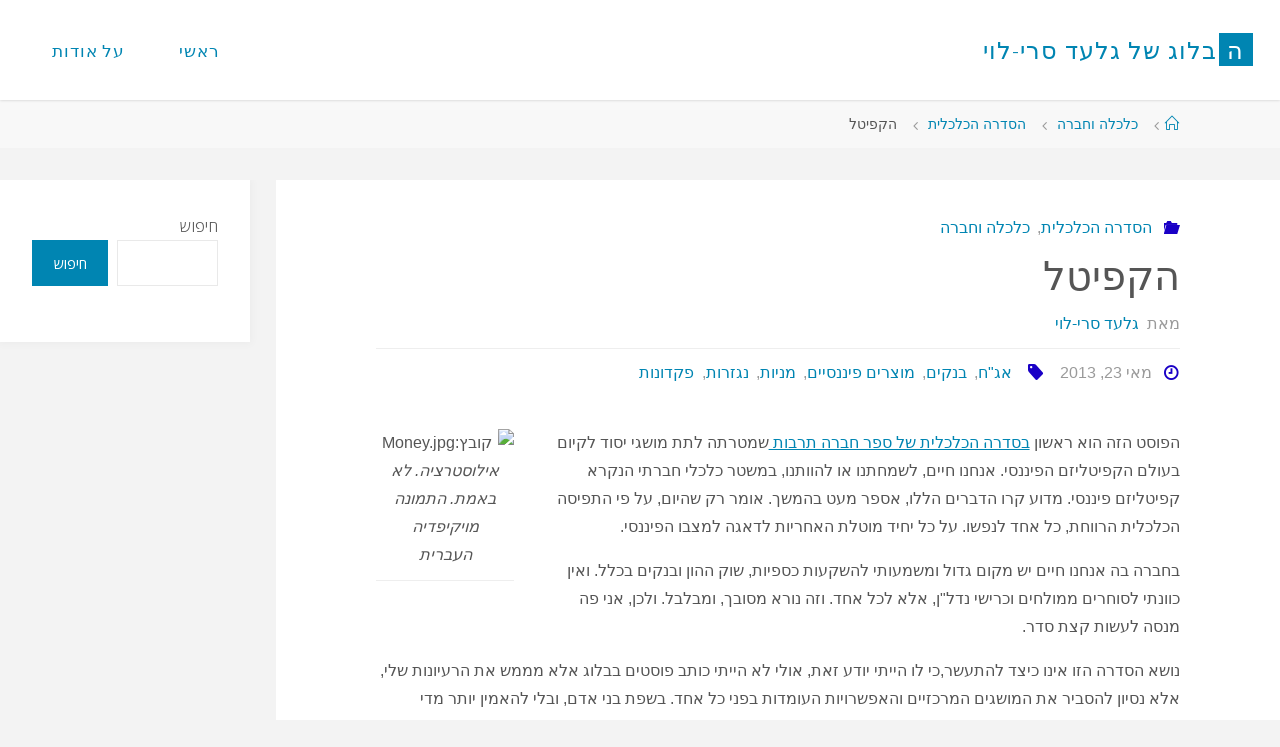

--- FILE ---
content_type: text/html; charset=UTF-8
request_url: https://www.seri-levi.com/2013/05/23/marpop/
body_size: 16152
content:
<!DOCTYPE html>
<html dir="rtl" lang="he-IL">
<head>
<meta name="viewport" content="width=device-width, user-scalable=yes, initial-scale=1.0">
<meta http-equiv="X-UA-Compatible" content="IE=edge" /><meta charset="UTF-8">
<link rel="profile" href="https://gmpg.org/xfn/11">
<title>הקפיטל &#8211; הבלוג של גלעד סרי-לוי </title>
<meta name='robots' content='max-image-preview:large' />
<link rel='dns-prefetch' href='//fonts.googleapis.com' />
<link rel="alternate" type="application/rss+xml" title="הבלוג של גלעד סרי-לוי  &laquo; פיד‏" href="https://www.seri-levi.com/feed/" />
<link rel="alternate" type="application/rss+xml" title="הבלוג של גלעד סרי-לוי  &laquo; פיד תגובות‏" href="https://www.seri-levi.com/comments/feed/" />
<link rel="alternate" type="application/rss+xml" title="הבלוג של גלעד סרי-לוי  &laquo; פיד תגובות של הקפיטל" href="https://www.seri-levi.com/2013/05/23/marpop/feed/" />
<script>
window._wpemojiSettings = {"baseUrl":"https:\/\/s.w.org\/images\/core\/emoji\/14.0.0\/72x72\/","ext":".png","svgUrl":"https:\/\/s.w.org\/images\/core\/emoji\/14.0.0\/svg\/","svgExt":".svg","source":{"concatemoji":"http:\/\/www.seri-levi.com\/wp-includes\/js\/wp-emoji-release.min.js?ver=6.2.6"}};
/*! This file is auto-generated */
!function(e,a,t){var n,r,o,i=a.createElement("canvas"),p=i.getContext&&i.getContext("2d");function s(e,t){p.clearRect(0,0,i.width,i.height),p.fillText(e,0,0);e=i.toDataURL();return p.clearRect(0,0,i.width,i.height),p.fillText(t,0,0),e===i.toDataURL()}function c(e){var t=a.createElement("script");t.src=e,t.defer=t.type="text/javascript",a.getElementsByTagName("head")[0].appendChild(t)}for(o=Array("flag","emoji"),t.supports={everything:!0,everythingExceptFlag:!0},r=0;r<o.length;r++)t.supports[o[r]]=function(e){if(p&&p.fillText)switch(p.textBaseline="top",p.font="600 32px Arial",e){case"flag":return s("\ud83c\udff3\ufe0f\u200d\u26a7\ufe0f","\ud83c\udff3\ufe0f\u200b\u26a7\ufe0f")?!1:!s("\ud83c\uddfa\ud83c\uddf3","\ud83c\uddfa\u200b\ud83c\uddf3")&&!s("\ud83c\udff4\udb40\udc67\udb40\udc62\udb40\udc65\udb40\udc6e\udb40\udc67\udb40\udc7f","\ud83c\udff4\u200b\udb40\udc67\u200b\udb40\udc62\u200b\udb40\udc65\u200b\udb40\udc6e\u200b\udb40\udc67\u200b\udb40\udc7f");case"emoji":return!s("\ud83e\udef1\ud83c\udffb\u200d\ud83e\udef2\ud83c\udfff","\ud83e\udef1\ud83c\udffb\u200b\ud83e\udef2\ud83c\udfff")}return!1}(o[r]),t.supports.everything=t.supports.everything&&t.supports[o[r]],"flag"!==o[r]&&(t.supports.everythingExceptFlag=t.supports.everythingExceptFlag&&t.supports[o[r]]);t.supports.everythingExceptFlag=t.supports.everythingExceptFlag&&!t.supports.flag,t.DOMReady=!1,t.readyCallback=function(){t.DOMReady=!0},t.supports.everything||(n=function(){t.readyCallback()},a.addEventListener?(a.addEventListener("DOMContentLoaded",n,!1),e.addEventListener("load",n,!1)):(e.attachEvent("onload",n),a.attachEvent("onreadystatechange",function(){"complete"===a.readyState&&t.readyCallback()})),(e=t.source||{}).concatemoji?c(e.concatemoji):e.wpemoji&&e.twemoji&&(c(e.twemoji),c(e.wpemoji)))}(window,document,window._wpemojiSettings);
</script>
<style>
img.wp-smiley,
img.emoji {
	display: inline !important;
	border: none !important;
	box-shadow: none !important;
	height: 1em !important;
	width: 1em !important;
	margin: 0 0.07em !important;
	vertical-align: -0.1em !important;
	background: none !important;
	padding: 0 !important;
}
</style>
	<link rel='stylesheet' id='mailchimpSF_main_css-css' href="https://www.seri-levi.com/?mcsf_action=main_css&#038;ver=6.2.6" media='all' />
<!--[if IE]>
<link rel='stylesheet' id='mailchimpSF_ie_css-css' href='http://www.seri-levi.com/wp-content/plugins/mailchimp/css/ie.css?ver=6.2.6' media='all' />
<![endif]-->
<link rel='stylesheet' id='wp-block-library-rtl-css' href="https://www.seri-levi.com/wp-includes/css/dist/block-library/style-rtl.min.css?ver=6.2.6" media='all' />
<link rel='stylesheet' id='classic-theme-styles-css' href="https://www.seri-levi.com/wp-includes/css/classic-themes.min.css?ver=6.2.6" media='all' />
<style id='global-styles-inline-css'>
body{--wp--preset--color--black: #000000;--wp--preset--color--cyan-bluish-gray: #abb8c3;--wp--preset--color--white: #ffffff;--wp--preset--color--pale-pink: #f78da7;--wp--preset--color--vivid-red: #cf2e2e;--wp--preset--color--luminous-vivid-orange: #ff6900;--wp--preset--color--luminous-vivid-amber: #fcb900;--wp--preset--color--light-green-cyan: #7bdcb5;--wp--preset--color--vivid-green-cyan: #00d084;--wp--preset--color--pale-cyan-blue: #8ed1fc;--wp--preset--color--vivid-cyan-blue: #0693e3;--wp--preset--color--vivid-purple: #9b51e0;--wp--preset--color--accent-1: #0085b2;--wp--preset--color--accent-2: #1a00c6;--wp--preset--color--headings: #333;--wp--preset--color--sitetext: #555;--wp--preset--color--sitebg: #fff;--wp--preset--gradient--vivid-cyan-blue-to-vivid-purple: linear-gradient(135deg,rgba(6,147,227,1) 0%,rgb(155,81,224) 100%);--wp--preset--gradient--light-green-cyan-to-vivid-green-cyan: linear-gradient(135deg,rgb(122,220,180) 0%,rgb(0,208,130) 100%);--wp--preset--gradient--luminous-vivid-amber-to-luminous-vivid-orange: linear-gradient(135deg,rgba(252,185,0,1) 0%,rgba(255,105,0,1) 100%);--wp--preset--gradient--luminous-vivid-orange-to-vivid-red: linear-gradient(135deg,rgba(255,105,0,1) 0%,rgb(207,46,46) 100%);--wp--preset--gradient--very-light-gray-to-cyan-bluish-gray: linear-gradient(135deg,rgb(238,238,238) 0%,rgb(169,184,195) 100%);--wp--preset--gradient--cool-to-warm-spectrum: linear-gradient(135deg,rgb(74,234,220) 0%,rgb(151,120,209) 20%,rgb(207,42,186) 40%,rgb(238,44,130) 60%,rgb(251,105,98) 80%,rgb(254,248,76) 100%);--wp--preset--gradient--blush-light-purple: linear-gradient(135deg,rgb(255,206,236) 0%,rgb(152,150,240) 100%);--wp--preset--gradient--blush-bordeaux: linear-gradient(135deg,rgb(254,205,165) 0%,rgb(254,45,45) 50%,rgb(107,0,62) 100%);--wp--preset--gradient--luminous-dusk: linear-gradient(135deg,rgb(255,203,112) 0%,rgb(199,81,192) 50%,rgb(65,88,208) 100%);--wp--preset--gradient--pale-ocean: linear-gradient(135deg,rgb(255,245,203) 0%,rgb(182,227,212) 50%,rgb(51,167,181) 100%);--wp--preset--gradient--electric-grass: linear-gradient(135deg,rgb(202,248,128) 0%,rgb(113,206,126) 100%);--wp--preset--gradient--midnight: linear-gradient(135deg,rgb(2,3,129) 0%,rgb(40,116,252) 100%);--wp--preset--duotone--dark-grayscale: url('#wp-duotone-dark-grayscale');--wp--preset--duotone--grayscale: url('#wp-duotone-grayscale');--wp--preset--duotone--purple-yellow: url('#wp-duotone-purple-yellow');--wp--preset--duotone--blue-red: url('#wp-duotone-blue-red');--wp--preset--duotone--midnight: url('#wp-duotone-midnight');--wp--preset--duotone--magenta-yellow: url('#wp-duotone-magenta-yellow');--wp--preset--duotone--purple-green: url('#wp-duotone-purple-green');--wp--preset--duotone--blue-orange: url('#wp-duotone-blue-orange');--wp--preset--font-size--small: 10px;--wp--preset--font-size--medium: 20px;--wp--preset--font-size--large: 25px;--wp--preset--font-size--x-large: 42px;--wp--preset--font-size--normal: 16px;--wp--preset--font-size--larger: 40px;--wp--preset--spacing--20: 0.44rem;--wp--preset--spacing--30: 0.67rem;--wp--preset--spacing--40: 1rem;--wp--preset--spacing--50: 1.5rem;--wp--preset--spacing--60: 2.25rem;--wp--preset--spacing--70: 3.38rem;--wp--preset--spacing--80: 5.06rem;--wp--preset--shadow--natural: 6px 6px 9px rgba(0, 0, 0, 0.2);--wp--preset--shadow--deep: 12px 12px 50px rgba(0, 0, 0, 0.4);--wp--preset--shadow--sharp: 6px 6px 0px rgba(0, 0, 0, 0.2);--wp--preset--shadow--outlined: 6px 6px 0px -3px rgba(255, 255, 255, 1), 6px 6px rgba(0, 0, 0, 1);--wp--preset--shadow--crisp: 6px 6px 0px rgba(0, 0, 0, 1);}:where(.is-layout-flex){gap: 0.5em;}body .is-layout-flow > .alignleft{float: left;margin-inline-start: 0;margin-inline-end: 2em;}body .is-layout-flow > .alignright{float: right;margin-inline-start: 2em;margin-inline-end: 0;}body .is-layout-flow > .aligncenter{margin-left: auto !important;margin-right: auto !important;}body .is-layout-constrained > .alignleft{float: left;margin-inline-start: 0;margin-inline-end: 2em;}body .is-layout-constrained > .alignright{float: right;margin-inline-start: 2em;margin-inline-end: 0;}body .is-layout-constrained > .aligncenter{margin-left: auto !important;margin-right: auto !important;}body .is-layout-constrained > :where(:not(.alignleft):not(.alignright):not(.alignfull)){max-width: var(--wp--style--global--content-size);margin-left: auto !important;margin-right: auto !important;}body .is-layout-constrained > .alignwide{max-width: var(--wp--style--global--wide-size);}body .is-layout-flex{display: flex;}body .is-layout-flex{flex-wrap: wrap;align-items: center;}body .is-layout-flex > *{margin: 0;}:where(.wp-block-columns.is-layout-flex){gap: 2em;}.has-black-color{color: var(--wp--preset--color--black) !important;}.has-cyan-bluish-gray-color{color: var(--wp--preset--color--cyan-bluish-gray) !important;}.has-white-color{color: var(--wp--preset--color--white) !important;}.has-pale-pink-color{color: var(--wp--preset--color--pale-pink) !important;}.has-vivid-red-color{color: var(--wp--preset--color--vivid-red) !important;}.has-luminous-vivid-orange-color{color: var(--wp--preset--color--luminous-vivid-orange) !important;}.has-luminous-vivid-amber-color{color: var(--wp--preset--color--luminous-vivid-amber) !important;}.has-light-green-cyan-color{color: var(--wp--preset--color--light-green-cyan) !important;}.has-vivid-green-cyan-color{color: var(--wp--preset--color--vivid-green-cyan) !important;}.has-pale-cyan-blue-color{color: var(--wp--preset--color--pale-cyan-blue) !important;}.has-vivid-cyan-blue-color{color: var(--wp--preset--color--vivid-cyan-blue) !important;}.has-vivid-purple-color{color: var(--wp--preset--color--vivid-purple) !important;}.has-black-background-color{background-color: var(--wp--preset--color--black) !important;}.has-cyan-bluish-gray-background-color{background-color: var(--wp--preset--color--cyan-bluish-gray) !important;}.has-white-background-color{background-color: var(--wp--preset--color--white) !important;}.has-pale-pink-background-color{background-color: var(--wp--preset--color--pale-pink) !important;}.has-vivid-red-background-color{background-color: var(--wp--preset--color--vivid-red) !important;}.has-luminous-vivid-orange-background-color{background-color: var(--wp--preset--color--luminous-vivid-orange) !important;}.has-luminous-vivid-amber-background-color{background-color: var(--wp--preset--color--luminous-vivid-amber) !important;}.has-light-green-cyan-background-color{background-color: var(--wp--preset--color--light-green-cyan) !important;}.has-vivid-green-cyan-background-color{background-color: var(--wp--preset--color--vivid-green-cyan) !important;}.has-pale-cyan-blue-background-color{background-color: var(--wp--preset--color--pale-cyan-blue) !important;}.has-vivid-cyan-blue-background-color{background-color: var(--wp--preset--color--vivid-cyan-blue) !important;}.has-vivid-purple-background-color{background-color: var(--wp--preset--color--vivid-purple) !important;}.has-black-border-color{border-color: var(--wp--preset--color--black) !important;}.has-cyan-bluish-gray-border-color{border-color: var(--wp--preset--color--cyan-bluish-gray) !important;}.has-white-border-color{border-color: var(--wp--preset--color--white) !important;}.has-pale-pink-border-color{border-color: var(--wp--preset--color--pale-pink) !important;}.has-vivid-red-border-color{border-color: var(--wp--preset--color--vivid-red) !important;}.has-luminous-vivid-orange-border-color{border-color: var(--wp--preset--color--luminous-vivid-orange) !important;}.has-luminous-vivid-amber-border-color{border-color: var(--wp--preset--color--luminous-vivid-amber) !important;}.has-light-green-cyan-border-color{border-color: var(--wp--preset--color--light-green-cyan) !important;}.has-vivid-green-cyan-border-color{border-color: var(--wp--preset--color--vivid-green-cyan) !important;}.has-pale-cyan-blue-border-color{border-color: var(--wp--preset--color--pale-cyan-blue) !important;}.has-vivid-cyan-blue-border-color{border-color: var(--wp--preset--color--vivid-cyan-blue) !important;}.has-vivid-purple-border-color{border-color: var(--wp--preset--color--vivid-purple) !important;}.has-vivid-cyan-blue-to-vivid-purple-gradient-background{background: var(--wp--preset--gradient--vivid-cyan-blue-to-vivid-purple) !important;}.has-light-green-cyan-to-vivid-green-cyan-gradient-background{background: var(--wp--preset--gradient--light-green-cyan-to-vivid-green-cyan) !important;}.has-luminous-vivid-amber-to-luminous-vivid-orange-gradient-background{background: var(--wp--preset--gradient--luminous-vivid-amber-to-luminous-vivid-orange) !important;}.has-luminous-vivid-orange-to-vivid-red-gradient-background{background: var(--wp--preset--gradient--luminous-vivid-orange-to-vivid-red) !important;}.has-very-light-gray-to-cyan-bluish-gray-gradient-background{background: var(--wp--preset--gradient--very-light-gray-to-cyan-bluish-gray) !important;}.has-cool-to-warm-spectrum-gradient-background{background: var(--wp--preset--gradient--cool-to-warm-spectrum) !important;}.has-blush-light-purple-gradient-background{background: var(--wp--preset--gradient--blush-light-purple) !important;}.has-blush-bordeaux-gradient-background{background: var(--wp--preset--gradient--blush-bordeaux) !important;}.has-luminous-dusk-gradient-background{background: var(--wp--preset--gradient--luminous-dusk) !important;}.has-pale-ocean-gradient-background{background: var(--wp--preset--gradient--pale-ocean) !important;}.has-electric-grass-gradient-background{background: var(--wp--preset--gradient--electric-grass) !important;}.has-midnight-gradient-background{background: var(--wp--preset--gradient--midnight) !important;}.has-small-font-size{font-size: var(--wp--preset--font-size--small) !important;}.has-medium-font-size{font-size: var(--wp--preset--font-size--medium) !important;}.has-large-font-size{font-size: var(--wp--preset--font-size--large) !important;}.has-x-large-font-size{font-size: var(--wp--preset--font-size--x-large) !important;}
.wp-block-navigation a:where(:not(.wp-element-button)){color: inherit;}
:where(.wp-block-columns.is-layout-flex){gap: 2em;}
.wp-block-pullquote{font-size: 1.5em;line-height: 1.6;}
</style>
<link rel='stylesheet' id='fluida-themefonts-css' href="https://www.seri-levi.com/wp-content/themes/fluida/resources/fonts/fontfaces.css?ver=1.8.8.1" media='all' />
<link rel='stylesheet' id='fluida-googlefonts-css' href='//fonts.googleapis.com/css?family=Open+Sans+Condensed%3A300%7COpen+Sans%3A%7COpen+Sans%3A700%7COpen+Sans%3A300&#038;ver=1.8.8.1' media='all' />
<link rel='stylesheet' id='fluida-main-css' href="https://www.seri-levi.com/wp-content/themes/fluida/style.css?ver=1.8.8.1" media='all' />
<style id='fluida-main-inline-css'>
 #site-header-main-inside, #container, #colophon-inside, #footer-inside, #breadcrumbs-container-inside, #wp-custom-header { margin: 0 auto; max-width: 1920px; } #site-header-main { left: 0; right: 0; } #primary { width: 250px; } #secondary { width: 200px; } #container.one-column { } #container.two-columns-right #secondary { float: right; } #container.two-columns-right .main, .two-columns-right #breadcrumbs { width: calc( 98% - 200px ); float: left; } #container.two-columns-left #primary { float: left; } #container.two-columns-left .main, .two-columns-left #breadcrumbs { width: calc( 98% - 250px ); float: right; } #container.three-columns-right #primary, #container.three-columns-left #primary, #container.three-columns-sided #primary { float: left; } #container.three-columns-right #secondary, #container.three-columns-left #secondary, #container.three-columns-sided #secondary { float: left; } #container.three-columns-right #primary, #container.three-columns-left #secondary { margin-left: 2%; margin-right: 2%; } #container.three-columns-right .main, .three-columns-right #breadcrumbs { width: calc( 96% - 450px ); float: left; } #container.three-columns-left .main, .three-columns-left #breadcrumbs { width: calc( 96% - 450px ); float: right; } #container.three-columns-sided #secondary { float: right; } #container.three-columns-sided .main, .three-columns-sided #breadcrumbs { width: calc( 96% - 450px ); float: right; margin: 0 calc( 2% + 200px ) 0 -1920px; } html { font-family: Arial Black, Gadget, sans-serif; font-size: 16px; font-weight: 400; line-height: 1.8; } #site-title { font-family: Open Sans Condensed; font-size: 150%; font-weight: 300; } #access ul li a { font-family: Open Sans Condensed; font-size: 105%; font-weight: 300; } #access i.search-icon { ; } .widget-title { font-family: Open Sans; font-size: 100%; font-weight: 700; } .widget-container { font-family: Open Sans; font-size: 100%; font-weight: 300; } .entry-title, #reply-title, .woocommerce .main .page-title, .woocommerce .main .entry-title { font-family: Arial Black, Gadget, sans-serif; font-size: 250%; font-weight: 300; } .content-masonry .entry-title { font-size: 187.5%; } h1 { font-size: 3.029em; } h2 { font-size: 2.678em; } h3 { font-size: 2.327em; } h4 { font-size: 1.976em; } h5 { font-size: 1.625em; } h6 { font-size: 1.274em; } h1, h2, h3, h4, h5, h6 { font-family: Arial Black, Gadget, sans-serif; font-weight: 500; } .lp-staticslider .staticslider-caption-title, .seriousslider.seriousslider-theme .seriousslider-caption-title { font-family: Arial Black, Gadget, sans-serif; } body { color: #555; background-color: #F3F3F3; } #site-header-main, #site-header-main-inside, #access ul li a, #access ul ul, #access::after { background-color: #fff; } #access .menu-main-search .searchform { border-color: #0085b2; background-color: #0085b2; } .menu-search-animated .searchform input[type="search"], .menu-search-animated .searchform input[type="search"]:focus { color: #fff; } #header a { color: #0085b2; } #access > div > ul > li, #access > div > ul > li > a { color: #0085b2; } #access ul.sub-menu li a, #access ul.children li a { color: #555; } #access ul.sub-menu li:hover > a, #access ul.children li:hover > a { background-color: rgba(85,85,85,0.1); } #access > div > ul > li:hover > a { color: #fff; } #access ul > li.current_page_item > a, #access ul > li.current-menu-item > a, #access ul > li.current_page_ancestor > a, #access ul > li.current-menu-ancestor > a, #access .sub-menu, #access .children { border-top-color: #0085b2; } #access ul ul ul { border-left-color: rgba(85,85,85,0.5); } #access > div > ul > li:hover > a { background-color: #0085b2; } #access ul.children > li.current_page_item > a, #access ul.sub-menu > li.current-menu-item > a, #access ul.children > li.current_page_ancestor > a, #access ul.sub-menu > li.current-menu-ancestor > a { border-color: #555; } .searchform .searchsubmit, .searchform:hover input[type="search"], .searchform input[type="search"]:focus { color: #fff; background-color: transparent; } .searchform::after, .searchform input[type="search"]:focus, .searchform .searchsubmit:hover { background-color: #0085b2; } article.hentry, #primary, .searchform, .main > div:not(#content-masonry), .main > header, .main > nav#nav-below, .pagination span, .pagination a, #nav-old-below .nav-previous, #nav-old-below .nav-next { background-color: #fff; } #breadcrumbs-container { background-color: #f8f8f8;} #secondary { ; } #colophon, #footer { background-color: #222226; color: #AAA; } span.entry-format { color: #0085b2; } .format-aside { border-top-color: #F3F3F3; } article.hentry .post-thumbnail-container { background-color: rgba(85,85,85,0.15); } .entry-content blockquote::before, .entry-content blockquote::after { color: rgba(85,85,85,0.1); } .entry-content h1, .entry-content h2, .entry-content h3, .entry-content h4, .lp-text-content h1, .lp-text-content h2, .lp-text-content h3, .lp-text-content h4 { color: #333; } a { color: #0085b2; } a:hover, .entry-meta span a:hover, .comments-link a:hover { color: #1a00c6; } #footer a, .page-title strong { color: #0085b2; } #footer a:hover, #site-title a:hover span { color: #1a00c6; } #access > div > ul > li.menu-search-animated:hover i { color: #fff; } .continue-reading-link { color: #fff; background-color: #1a00c6} .continue-reading-link:before { background-color: #0085b2} .continue-reading-link:hover { color: #fff; } header.pad-container { border-top-color: #0085b2; } article.sticky:after { background-color: rgba(0,133,178,1); } .socials a:before { color: #0085b2; } .socials a:hover:before { color: #1a00c6; } .fluida-normalizedtags #content .tagcloud a { color: #fff; background-color: #0085b2; } .fluida-normalizedtags #content .tagcloud a:hover { background-color: #1a00c6; } #toTop .icon-back2top:before { color: #0085b2; } #toTop:hover .icon-back2top:before { color: #1a00c6; } .entry-meta .icon-metas:before { color: #1a00c6; } .page-link a:hover { border-top-color: #1a00c6; } #site-title span a span:nth-child(1) { background-color: #0085b2; color: #fff; width: 1.4em; margin-right: .1em; text-align: center; line-height: 1.4; font-weight: 300; } #site-title span a:hover span:nth-child(1) { background-color: #1a00c6; } .fluida-caption-one .main .wp-caption .wp-caption-text { border-bottom-color: #eeeeee; } .fluida-caption-two .main .wp-caption .wp-caption-text { background-color: #f5f5f5; } .fluida-image-one .entry-content img[class*="align"], .fluida-image-one .entry-summary img[class*="align"], .fluida-image-two .entry-content img[class*='align'], .fluida-image-two .entry-summary img[class*='align'] { border-color: #eeeeee; } .fluida-image-five .entry-content img[class*='align'], .fluida-image-five .entry-summary img[class*='align'] { border-color: #0085b2; } /* diffs */ span.edit-link a.post-edit-link, span.edit-link a.post-edit-link:hover, span.edit-link .icon-edit:before { color: #9a9a9a; } .searchform { border-color: #ebebeb; } .entry-meta span, .entry-utility span, .entry-meta time, .comment-meta a, #breadcrumbs-nav .icon-angle-right::before, .footermenu ul li span.sep { color: #9a9a9a; } #footer { border-top-color: #36363a; } #colophon .widget-container:after { background-color: #36363a; } #commentform { max-width:650px;} code, .reply a:after, #nav-below .nav-previous a:before, #nav-below .nav-next a:before, .reply a:after { background-color: #eeeeee; } pre, .entry-meta .author, nav.sidebarmenu, .page-link > span, article .author-info, .comment-author, .commentlist .comment-body, .commentlist .pingback, nav.sidebarmenu li a { border-color: #eeeeee; } select, input[type], textarea { color: #555; } button, input[type="button"], input[type="submit"], input[type="reset"] { background-color: #0085b2; color: #fff; } button:hover, input[type="button"]:hover, input[type="submit"]:hover, input[type="reset"]:hover { background-color: #1a00c6; } select, input[type], textarea { border-color: #e9e9e9; } input[type]:hover, textarea:hover, select:hover, input[type]:focus, textarea:focus, select:focus { border-color: #cdcdcd; } hr { background-color: #e9e9e9; } #toTop { background-color: rgba(250,250,250,0.8) } /* gutenberg */ .wp-block-image.alignwide { margin-left: -15%; margin-right: -15%; } .wp-block-image.alignwide img { width: 130%; max-width: 130%; } .has-accent-1-color, .has-accent-1-color:hover { color: #0085b2; } .has-accent-2-color, .has-accent-2-color:hover { color: #1a00c6; } .has-headings-color, .has-headings-color:hover { color: #333; } .has-sitetext-color, .has-sitetext-color:hover { color: #555; } .has-sitebg-color, .has-sitebg-color:hover { color: #fff; } .has-accent-1-background-color { background-color: #0085b2; } .has-accent-2-background-color { background-color: #1a00c6; } .has-headings-background-color { background-color: #333; } .has-sitetext-background-color { background-color: #555; } .has-sitebg-background-color { background-color: #fff; } .has-small-font-size { font-size: 10px; } .has-regular-font-size { font-size: 16px; } .has-large-font-size { font-size: 25px; } .has-larger-font-size { font-size: 40px; } .has-huge-font-size { font-size: 40px; } /* woocommerce */ .woocommerce-page #respond input#submit.alt, .woocommerce a.button.alt, .woocommerce-page button.button.alt, .woocommerce input.button.alt, .woocommerce #respond input#submit, .woocommerce a.button, .woocommerce button.button, .woocommerce input.button { background-color: #0085b2; color: #fff; line-height: 1.8; } .woocommerce #respond input#submit:hover, .woocommerce a.button:hover, .woocommerce button.button:hover, .woocommerce input.button:hover { background-color: #22a7d4; color: #fff;} .woocommerce-page #respond input#submit.alt, .woocommerce a.button.alt, .woocommerce-page button.button.alt, .woocommerce input.button.alt { background-color: #1a00c6; color: #fff; line-height: 1.8; } .woocommerce-page #respond input#submit.alt:hover, .woocommerce a.button.alt:hover, .woocommerce-page button.button.alt:hover, .woocommerce input.button.alt:hover { background-color: #3c22e8; color: #fff;} .woocommerce div.product .woocommerce-tabs ul.tabs li.active { border-bottom-color: #fff; } .woocommerce #respond input#submit.alt.disabled, .woocommerce #respond input#submit.alt.disabled:hover, .woocommerce #respond input#submit.alt:disabled, .woocommerce #respond input#submit.alt:disabled:hover, .woocommerce #respond input#submit.alt[disabled]:disabled, .woocommerce #respond input#submit.alt[disabled]:disabled:hover, .woocommerce a.button.alt.disabled, .woocommerce a.button.alt.disabled:hover, .woocommerce a.button.alt:disabled, .woocommerce a.button.alt:disabled:hover, .woocommerce a.button.alt[disabled]:disabled, .woocommerce a.button.alt[disabled]:disabled:hover, .woocommerce button.button.alt.disabled, .woocommerce button.button.alt.disabled:hover, .woocommerce button.button.alt:disabled, .woocommerce button.button.alt:disabled:hover, .woocommerce button.button.alt[disabled]:disabled, .woocommerce button.button.alt[disabled]:disabled:hover, .woocommerce input.button.alt.disabled, .woocommerce input.button.alt.disabled:hover, .woocommerce input.button.alt:disabled, .woocommerce input.button.alt:disabled:hover, .woocommerce input.button.alt[disabled]:disabled, .woocommerce input.button.alt[disabled]:disabled:hover { background-color: #1a00c6; } .woocommerce ul.products li.product .price, .woocommerce div.product p.price, .woocommerce div.product span.price { color: #232323 } #add_payment_method #payment, .woocommerce-cart #payment, .woocommerce-checkout #payment { background: #f5f5f5; } /* mobile menu */ nav#mobile-menu { background-color: #fff; color: #0085b2;} #mobile-menu .menu-main-search input[type="search"] { color: #0085b2; } .main .entry-content, .main .entry-summary { text-align: inherit; } .main p, .main ul, .main ol, .main dd, .main pre, .main hr { margin-bottom: 1em; } .main .entry-content p { text-indent: 0em; } .main a.post-featured-image { background-position: center center; } #content { margin-top: 20px; } #content { padding-left: 0px; padding-right: 0px; } #header-widget-area { width: 33%; right: 10px; } .fluida-stripped-table .main thead th, .fluida-bordered-table .main thead th, .fluida-stripped-table .main td, .fluida-stripped-table .main th, .fluida-bordered-table .main th, .fluida-bordered-table .main td { border-color: #e9e9e9; } .fluida-clean-table .main th, .fluida-stripped-table .main tr:nth-child(even) td, .fluida-stripped-table .main tr:nth-child(even) th { background-color: #f6f6f6; } .fluida-cropped-featured .main .post-thumbnail-container { height: 320px; } .fluida-responsive-featured .main .post-thumbnail-container { max-height: 320px; height: auto; } #secondary { border: 0; box-shadow: none; } #primary + #secondary { padding-left: 1em; } article.hentry .article-inner, #breadcrumbs-nav, body.woocommerce.woocommerce-page #breadcrumbs-nav, #content-masonry article.hentry .article-inner, .pad-container { padding-left: 10%; padding-right: 10%; } .fluida-magazine-two.archive #breadcrumbs-nav, .fluida-magazine-two.archive .pad-container, .fluida-magazine-two.search #breadcrumbs-nav, .fluida-magazine-two.search .pad-container, .fluida-magazine-two.page-template-template-page-with-intro #breadcrumbs-nav, .fluida-magazine-two.page-template-template-page-with-intro .pad-container { padding-left: 5%; padding-right: 5%; } .fluida-magazine-three.archive #breadcrumbs-nav, .fluida-magazine-three.archive .pad-container, .fluida-magazine-three.search #breadcrumbs-nav, .fluida-magazine-three.search .pad-container, .fluida-magazine-three.page-template-template-page-with-intro #breadcrumbs-nav, .fluida-magazine-three.page-template-template-page-with-intro .pad-container { padding-left: 3.3333333333333%; padding-right: 3.3333333333333%; } #site-header-main { height:100px; } #sheader, .identity, #nav-toggle { height:100px; line-height:100px; } #access div > ul > li > a { line-height:98px; } #access .menu-main-search > a, #branding { height:100px; } .fluida-responsive-headerimage #masthead #header-image-main-inside { max-height: 520px; } .fluida-cropped-headerimage #masthead div.header-image { height: 520px; } #masthead #site-header-main { position: fixed; top: 0; box-shadow: 0 0 3px rgba(0,0,0,0.2); } #header-image-main { margin-top: 100px; } .fluida-landing-page .lp-blocks-inside, .fluida-landing-page .lp-boxes-inside, .fluida-landing-page .lp-text-inside, .fluida-landing-page .lp-posts-inside, .fluida-landing-page .lp-section-header { max-width: 1720px; } .seriousslider-theme .seriousslider-caption-buttons a:nth-child(2n+1), a.staticslider-button:nth-child(2n+1) { color: #555; border-color: #fff; background-color: #fff; } .seriousslider-theme .seriousslider-caption-buttons a:nth-child(2n+1):hover, a.staticslider-button:nth-child(2n+1):hover { color: #fff; } .seriousslider-theme .seriousslider-caption-buttons a:nth-child(2n), a.staticslider-button:nth-child(2n) { border-color: #fff; color: #fff; } .seriousslider-theme .seriousslider-caption-buttons a:nth-child(2n):hover, .staticslider-button:nth-child(2n):hover { color: #555; background-color: #fff; } .lp-blocks { ; } .lp-block > i::before { color: #0085b2; } .lp-block:hover i::before { color: #1a00c6; } .lp-block i:after { background-color: #0085b2; } .lp-block:hover i:after { background-color: #1a00c6; } .lp-block-text, .lp-boxes-static .lp-box-text, .lp-section-desc { color: #919191; } .lp-text { background-color: #FFF; } .lp-boxes-1 .lp-box .lp-box-image { height: 250px; } .lp-boxes-1.lp-boxes-animated .lp-box:hover .lp-box-text { max-height: 150px; } .lp-boxes-2 .lp-box .lp-box-image { height: 400px; } .lp-boxes-2.lp-boxes-animated .lp-box:hover .lp-box-text { max-height: 300px; } .lp-box-readmore { color: #0085b2; } .lp-boxes { ; } .lp-boxes .lp-box-overlay { background-color: rgba(0,133,178, 0.9); } .lpbox-rnd1 { background-color: #c8c8c8; } .lpbox-rnd2 { background-color: #c3c3c3; } .lpbox-rnd3 { background-color: #bebebe; } .lpbox-rnd4 { background-color: #b9b9b9; } .lpbox-rnd5 { background-color: #b4b4b4; } .lpbox-rnd6 { background-color: #afafaf; } .lpbox-rnd7 { background-color: #aaaaaa; } .lpbox-rnd8 { background-color: #a5a5a5; } 
</style>
<link rel='stylesheet' id='fluida-rtl-css' href="https://www.seri-levi.com/wp-content/themes/fluida/resources/styles/rtl.css?ver=1.8.8.1" media='all' />
<style id='akismet-widget-style-inline-css'>

			.a-stats {
				--akismet-color-mid-green: #357b49;
				--akismet-color-white: #fff;
				--akismet-color-light-grey: #f6f7f7;

				max-width: 350px;
				width: auto;
			}

			.a-stats * {
				all: unset;
				box-sizing: border-box;
			}

			.a-stats strong {
				font-weight: 600;
			}

			.a-stats a.a-stats__link,
			.a-stats a.a-stats__link:visited,
			.a-stats a.a-stats__link:active {
				background: var(--akismet-color-mid-green);
				border: none;
				box-shadow: none;
				border-radius: 8px;
				color: var(--akismet-color-white);
				cursor: pointer;
				display: block;
				font-family: -apple-system, BlinkMacSystemFont, 'Segoe UI', 'Roboto', 'Oxygen-Sans', 'Ubuntu', 'Cantarell', 'Helvetica Neue', sans-serif;
				font-weight: 500;
				padding: 12px;
				text-align: center;
				text-decoration: none;
				transition: all 0.2s ease;
			}

			/* Extra specificity to deal with TwentyTwentyOne focus style */
			.widget .a-stats a.a-stats__link:focus {
				background: var(--akismet-color-mid-green);
				color: var(--akismet-color-white);
				text-decoration: none;
			}

			.a-stats a.a-stats__link:hover {
				filter: brightness(110%);
				box-shadow: 0 4px 12px rgba(0, 0, 0, 0.06), 0 0 2px rgba(0, 0, 0, 0.16);
			}

			.a-stats .count {
				color: var(--akismet-color-white);
				display: block;
				font-size: 1.5em;
				line-height: 1.4;
				padding: 0 13px;
				white-space: nowrap;
			}
		
</style>
<!--[if lt IE 9]>
<script src='http://www.seri-levi.com/wp-content/themes/fluida/resources/js/html5shiv.min.js?ver=1.8.8.1' id='fluida-html5shiv-js'></script>
<![endif]-->
<link rel="https://api.w.org/" href="https://www.seri-levi.com/wp-json/" /><link rel="alternate" type="application/json" href="https://www.seri-levi.com/wp-json/wp/v2/posts/69553" /><link rel="EditURI" type="application/rsd+xml" title="RSD" href="https://www.seri-levi.com/xmlrpc.php?rsd" />
<link rel="wlwmanifest" type="application/wlwmanifest+xml" href="https://www.seri-levi.com/wp-includes/wlwmanifest.xml" />
<meta name="generator" content="WordPress 6.2.6" />
<link rel="canonical" href="https://www.seri-levi.com/2013/05/23/marpop/" />
<link rel='shortlink' href='https://www.seri-levi.com/?p=69553' />
<link rel="alternate" type="application/json+oembed" href="https://www.seri-levi.com/wp-json/oembed/1.0/embed?url=https%3A%2F%2Fwww.seri-levi.com%2F2013%2F05%2F23%2Fmarpop%2F" />
<link rel="alternate" type="text/xml+oembed" href="https://www.seri-levi.com/wp-json/oembed/1.0/embed?url=https%3A%2F%2Fwww.seri-levi.com%2F2013%2F05%2F23%2Fmarpop%2F&#038;format=xml" />
<link rel="icon" href="https://www.seri-levi.com/wp-content/uploads/2022/11/cropped-‏‏לכידה-32x32.png" sizes="32x32" />
<link rel="icon" href="https://www.seri-levi.com/wp-content/uploads/2022/11/cropped-‏‏לכידה-192x192.png" sizes="192x192" />
<link rel="apple-touch-icon" href="https://www.seri-levi.com/wp-content/uploads/2022/11/cropped-‏‏לכידה-180x180.png" />
<meta name="msapplication-TileImage" content="https://www.seri-levi.com/wp-content/uploads/2022/11/cropped-‏‏לכידה-270x270.png" />
		<style id="wp-custom-css">
			#mc_embed_signup .button {
	background-color:#0085b2!important ;
}
#mc_embed_signup {
	width: 100%!important;
	text-align:right!important;
}
#mc_embed_signup .mc-field-group label {
	text-align: right;
}
#mc_embed_signup .indicates-required {
	margin-right: 0px!important;
}
a.customize-unpreviewable, #mc_embed_signup h2 {display:none;}		</style>
		</head>

<body class="rtl post-template-default single single-post postid-69553 single-format-standard wp-embed-responsive fluida-image-one fluida-caption-one fluida-totop-normal fluida-stripped-table fluida-fixed-menu fluida-responsive-headerimage fluida-responsive-featured fluida-magazine-one fluida-magazine-layout fluida-comment-placeholder fluida-elementshadow fluida-normalizedtags fluida-article-animation-fade fluida-menu-animation" itemscope itemtype="http://schema.org/WebPage">
			<a class="skip-link screen-reader-text" href="#main" title="דלגו לתוכן"> דלגו לתוכן </a>
	<svg xmlns="http://www.w3.org/2000/svg" viewBox="0 0 0 0" width="0" height="0" focusable="false" role="none" style="visibility: hidden; position: absolute; left: -9999px; overflow: hidden;" ><defs><filter id="wp-duotone-dark-grayscale"><feColorMatrix color-interpolation-filters="sRGB" type="matrix" values=" .299 .587 .114 0 0 .299 .587 .114 0 0 .299 .587 .114 0 0 .299 .587 .114 0 0 " /><feComponentTransfer color-interpolation-filters="sRGB" ><feFuncR type="table" tableValues="0 0.49803921568627" /><feFuncG type="table" tableValues="0 0.49803921568627" /><feFuncB type="table" tableValues="0 0.49803921568627" /><feFuncA type="table" tableValues="1 1" /></feComponentTransfer><feComposite in2="SourceGraphic" operator="in" /></filter></defs></svg><svg xmlns="http://www.w3.org/2000/svg" viewBox="0 0 0 0" width="0" height="0" focusable="false" role="none" style="visibility: hidden; position: absolute; left: -9999px; overflow: hidden;" ><defs><filter id="wp-duotone-grayscale"><feColorMatrix color-interpolation-filters="sRGB" type="matrix" values=" .299 .587 .114 0 0 .299 .587 .114 0 0 .299 .587 .114 0 0 .299 .587 .114 0 0 " /><feComponentTransfer color-interpolation-filters="sRGB" ><feFuncR type="table" tableValues="0 1" /><feFuncG type="table" tableValues="0 1" /><feFuncB type="table" tableValues="0 1" /><feFuncA type="table" tableValues="1 1" /></feComponentTransfer><feComposite in2="SourceGraphic" operator="in" /></filter></defs></svg><svg xmlns="http://www.w3.org/2000/svg" viewBox="0 0 0 0" width="0" height="0" focusable="false" role="none" style="visibility: hidden; position: absolute; left: -9999px; overflow: hidden;" ><defs><filter id="wp-duotone-purple-yellow"><feColorMatrix color-interpolation-filters="sRGB" type="matrix" values=" .299 .587 .114 0 0 .299 .587 .114 0 0 .299 .587 .114 0 0 .299 .587 .114 0 0 " /><feComponentTransfer color-interpolation-filters="sRGB" ><feFuncR type="table" tableValues="0.54901960784314 0.98823529411765" /><feFuncG type="table" tableValues="0 1" /><feFuncB type="table" tableValues="0.71764705882353 0.25490196078431" /><feFuncA type="table" tableValues="1 1" /></feComponentTransfer><feComposite in2="SourceGraphic" operator="in" /></filter></defs></svg><svg xmlns="http://www.w3.org/2000/svg" viewBox="0 0 0 0" width="0" height="0" focusable="false" role="none" style="visibility: hidden; position: absolute; left: -9999px; overflow: hidden;" ><defs><filter id="wp-duotone-blue-red"><feColorMatrix color-interpolation-filters="sRGB" type="matrix" values=" .299 .587 .114 0 0 .299 .587 .114 0 0 .299 .587 .114 0 0 .299 .587 .114 0 0 " /><feComponentTransfer color-interpolation-filters="sRGB" ><feFuncR type="table" tableValues="0 1" /><feFuncG type="table" tableValues="0 0.27843137254902" /><feFuncB type="table" tableValues="0.5921568627451 0.27843137254902" /><feFuncA type="table" tableValues="1 1" /></feComponentTransfer><feComposite in2="SourceGraphic" operator="in" /></filter></defs></svg><svg xmlns="http://www.w3.org/2000/svg" viewBox="0 0 0 0" width="0" height="0" focusable="false" role="none" style="visibility: hidden; position: absolute; left: -9999px; overflow: hidden;" ><defs><filter id="wp-duotone-midnight"><feColorMatrix color-interpolation-filters="sRGB" type="matrix" values=" .299 .587 .114 0 0 .299 .587 .114 0 0 .299 .587 .114 0 0 .299 .587 .114 0 0 " /><feComponentTransfer color-interpolation-filters="sRGB" ><feFuncR type="table" tableValues="0 0" /><feFuncG type="table" tableValues="0 0.64705882352941" /><feFuncB type="table" tableValues="0 1" /><feFuncA type="table" tableValues="1 1" /></feComponentTransfer><feComposite in2="SourceGraphic" operator="in" /></filter></defs></svg><svg xmlns="http://www.w3.org/2000/svg" viewBox="0 0 0 0" width="0" height="0" focusable="false" role="none" style="visibility: hidden; position: absolute; left: -9999px; overflow: hidden;" ><defs><filter id="wp-duotone-magenta-yellow"><feColorMatrix color-interpolation-filters="sRGB" type="matrix" values=" .299 .587 .114 0 0 .299 .587 .114 0 0 .299 .587 .114 0 0 .299 .587 .114 0 0 " /><feComponentTransfer color-interpolation-filters="sRGB" ><feFuncR type="table" tableValues="0.78039215686275 1" /><feFuncG type="table" tableValues="0 0.94901960784314" /><feFuncB type="table" tableValues="0.35294117647059 0.47058823529412" /><feFuncA type="table" tableValues="1 1" /></feComponentTransfer><feComposite in2="SourceGraphic" operator="in" /></filter></defs></svg><svg xmlns="http://www.w3.org/2000/svg" viewBox="0 0 0 0" width="0" height="0" focusable="false" role="none" style="visibility: hidden; position: absolute; left: -9999px; overflow: hidden;" ><defs><filter id="wp-duotone-purple-green"><feColorMatrix color-interpolation-filters="sRGB" type="matrix" values=" .299 .587 .114 0 0 .299 .587 .114 0 0 .299 .587 .114 0 0 .299 .587 .114 0 0 " /><feComponentTransfer color-interpolation-filters="sRGB" ><feFuncR type="table" tableValues="0.65098039215686 0.40392156862745" /><feFuncG type="table" tableValues="0 1" /><feFuncB type="table" tableValues="0.44705882352941 0.4" /><feFuncA type="table" tableValues="1 1" /></feComponentTransfer><feComposite in2="SourceGraphic" operator="in" /></filter></defs></svg><svg xmlns="http://www.w3.org/2000/svg" viewBox="0 0 0 0" width="0" height="0" focusable="false" role="none" style="visibility: hidden; position: absolute; left: -9999px; overflow: hidden;" ><defs><filter id="wp-duotone-blue-orange"><feColorMatrix color-interpolation-filters="sRGB" type="matrix" values=" .299 .587 .114 0 0 .299 .587 .114 0 0 .299 .587 .114 0 0 .299 .587 .114 0 0 " /><feComponentTransfer color-interpolation-filters="sRGB" ><feFuncR type="table" tableValues="0.098039215686275 1" /><feFuncG type="table" tableValues="0 0.66274509803922" /><feFuncB type="table" tableValues="0.84705882352941 0.41960784313725" /><feFuncA type="table" tableValues="1 1" /></feComponentTransfer><feComposite in2="SourceGraphic" operator="in" /></filter></defs></svg>		<div id="site-wrapper">

	<header id="masthead" class="cryout"  itemscope itemtype="http://schema.org/WPHeader">

		<div id="site-header-main">
			<div id="site-header-main-inside">

								<nav id="mobile-menu">
					<div id="mobile-nav"><ul>
<li ><a href="https://www.seri-levi.com/"><span>ראשי</span></a></li><li class="page_item page-item-470 page_item_has_children"><a href="https://www.seri-levi.com/about-3/"><span>על אודות</span></a>
<ul class='children'>
	<li class="page_item page-item-66053"><a href="https://www.seri-levi.com/about-3/mailto/"><span>כתבו אלי</span></a></li>
	<li class="page_item page-item-66021"><a href="https://www.seri-levi.com/about-3/asa/"><span>קוד אתי לבלוג</span></a></li>
	<li class="page_item page-item-47 page_item_has_children"><a href="https://www.seri-levi.com/about-3/anthropology/"><span>האתר האנתרופולוגי</span></a>
	<ul class='children'>
		<li class="page_item page-item-766"><a href="https://www.seri-levi.com/about-3/anthropology/work/"><span>מבחר עבודות</span></a></li>
		<li class="page_item page-item-763 page_item_has_children"><a href="https://www.seri-levi.com/about-3/anthropology/kurs/"><span>סיכומי קורסים מהאוניברסיטה העברית</span></a>
		<ul class='children'>
			<li class="page_item page-item-768"><a href="https://www.seri-levi.com/about-3/anthropology/kurs/ba/"><span>תואר ראשון</span></a></li>
			<li class="page_item page-item-782"><a href="https://www.seri-levi.com/about-3/anthropology/kurs/method/"><span>מתודולוגיה</span></a></li>
			<li class="page_item page-item-778"><a href="https://www.seri-levi.com/about-3/anthropology/kurs/almagor/"><span>מועדון הקריאה של רדקליף בראון</span></a></li>
		</ul>
</li>
	</ul>
</li>
</ul>
</li>
</ul></div>
					<button id="nav-cancel"><i class="blicon-cross3"></i></button>
				</nav> <!-- #mobile-menu -->
				
				<div id="branding">
					<div id="site-text"><div itemprop="headline" id="site-title"><span> <a href="https://www.seri-levi.com/" title="(לשעבר &quot;ספר חברה תרבות&quot;)" rel="home">הבלוג של גלעד סרי-לוי </a> </span></div><span id="site-description"  itemprop="description" >(לשעבר &quot;ספר חברה תרבות&quot;)</span></div>				</div><!-- #branding -->

				
								<a id="nav-toggle" href="#"><span>&nbsp;</span></a>
				<nav id="access" role="navigation"  aria-label="Primary Menu"  itemscope itemtype="http://schema.org/SiteNavigationElement">
						<div><ul id="prime_nav"><li ><a href="https://www.seri-levi.com/">ראשי</a></li><li class="page_item page-item-470 page_item_has_children"><a href="https://www.seri-levi.com/about-3/">על אודות</a><ul class='children'><li class="page_item page-item-66053"><a href="https://www.seri-levi.com/about-3/mailto/">כתבו אלי</a></li><li class="page_item page-item-66021"><a href="https://www.seri-levi.com/about-3/asa/">קוד אתי לבלוג</a></li><li class="page_item page-item-47 page_item_has_children"><a href="https://www.seri-levi.com/about-3/anthropology/">האתר האנתרופולוגי</a><ul class='children'><li class="page_item page-item-766"><a href="https://www.seri-levi.com/about-3/anthropology/work/">מבחר עבודות</a></li><li class="page_item page-item-763 page_item_has_children"><a href="https://www.seri-levi.com/about-3/anthropology/kurs/">סיכומי קורסים מהאוניברסיטה העברית</a><ul class='children'><li class="page_item page-item-768"><a href="https://www.seri-levi.com/about-3/anthropology/kurs/ba/">תואר ראשון</a></li><li class="page_item page-item-782"><a href="https://www.seri-levi.com/about-3/anthropology/kurs/method/">מתודולוגיה</a></li><li class="page_item page-item-778"><a href="https://www.seri-levi.com/about-3/anthropology/kurs/almagor/">מועדון הקריאה של רדקליף בראון</a></li></ul></li></ul></li></ul></li></ul></div>				</nav><!-- #access -->
				
			</div><!-- #site-header-main-inside -->
		</div><!-- #site-header-main -->

		<div id="header-image-main">
			<div id="header-image-main-inside">
							</div><!-- #header-image-main-inside -->
		</div><!-- #header-image-main -->

	</header><!-- #masthead -->

	<div id="breadcrumbs-container" class="cryout two-columns-left"><div id="breadcrumbs-container-inside"><div id="breadcrumbs"> <nav id="breadcrumbs-nav"><a href="https://www.seri-levi.com" title="עמוד ראשי"><i class="blicon-home2"></i><span class="screen-reader-text">עמוד ראשי</span></a><i class="icon-angle-right"></i> <a href="https://www.seri-levi.com/category/ecosoc/">כלכלה וחברה</a> <i class="icon-angle-right"></i> <a href="https://www.seri-levi.com/category/ecosoc/%d7%94%d7%a1%d7%93%d7%a8%d7%94-%d7%94%d7%9b%d7%9c%d7%9b%d7%9c%d7%99%d7%aa/">הסדרה הכלכלית</a> <i class="icon-angle-right"></i> <span class="current">הקפיטל</span></nav></div></div></div><!-- breadcrumbs -->
	
	<div id="content" class="cryout">
		
<div id="container" class="two-columns-left">
	<main id="main" class="main">
		
		
			<article id="post-69553" class="post-69553 post type-post status-publish format-standard hentry category-30 category-186 tag-39 tag-54 tag-118 tag-124 tag-128 tag-153" itemscope itemtype="http://schema.org/Article" itemprop="mainEntity">
				<div class="schema-image">
									</div>

				<div class="article-inner">
					<header>
						<div class="entry-meta">
				<span class="bl_categ" >
					<i class="icon-folder-open icon-metas" title="קטגוריות"></i><a href="https://www.seri-levi.com/category/ecosoc/%d7%94%d7%a1%d7%93%d7%a8%d7%94-%d7%94%d7%9b%d7%9c%d7%9b%d7%9c%d7%99%d7%aa/" rel="category tag">הסדרה הכלכלית</a>, <a href="https://www.seri-levi.com/category/%d7%9b%d7%9c%d7%9b%d7%9c%d7%94-%d7%95%d7%97%d7%91%d7%a8%d7%94/" rel="category tag">כלכלה וחברה</a></span>
			  </div>						<h1 class="entry-title"  itemprop="headline">הקפיטל</h1>
						<div class="entry-meta">
							<span class="author vcard" itemscope itemtype="http://schema.org/Person" itemprop="author">
				<em>מאת</em>
				<a class="url fn n" rel="author" href="https://www.seri-levi.com/author/giladseri/" title="צפו בכל הפוסטים מאת גלעד סרי-לוי" itemprop="url">
					<em itemprop="name">גלעד סרי-לוי</em>
				</a>
			</span>
		<span class="onDate date">
			<i class="icon-time icon-metas" title="תאריך"></i>
			<time class="published" datetime="2013-05-23T12:56:51+02:00"  itemprop="datePublished">מאי 23, 2013</time>
			<time class="updated" datetime="2013-05-23T12:56:51+02:00"  itemprop="dateModified">מאי 23, 2013</time>
		</span>
				<span class="footer-tags"  itemprop="keywords">
				<i class="icon-tag icon-metas" title="תגיות"></i>&nbsp;<a href="https://www.seri-levi.com/tag/%d7%90%d7%92%d7%97/" rel="tag">אג"ח</a>, <a href="https://www.seri-levi.com/tag/%d7%91%d7%a0%d7%a7%d7%99%d7%9d/" rel="tag">בנקים</a>, <a href="https://www.seri-levi.com/tag/%d7%9e%d7%95%d7%a6%d7%a8%d7%99%d7%9d-%d7%a4%d7%99%d7%a0%d7%a0%d7%a1%d7%99%d7%99%d7%9d/" rel="tag">מוצרים פיננסיים</a>, <a href="https://www.seri-levi.com/tag/%d7%9e%d7%a0%d7%99%d7%95%d7%aa/" rel="tag">מניות</a>, <a href="https://www.seri-levi.com/tag/%d7%a0%d7%92%d7%96%d7%a8%d7%95%d7%aa/" rel="tag">נגזרות</a>, <a href="https://www.seri-levi.com/tag/%d7%a4%d7%a7%d7%93%d7%95%d7%a0%d7%95%d7%aa/" rel="tag">פקדונות</a>		</span>
								</div><!-- .entry-meta -->

					</header>

					
					<div class="entry-content"  itemprop="articleBody">
						<figure style="width: 138px" class="wp-caption alignleft"><img decoding="async" style="display:inline;" src="https://upload.wikimedia.org/wikipedia/commons/c/c9/Money.jpg" alt="קובץ:Money.jpg" width="138" height="145" align="left" /><figcaption class="wp-caption-text">אילוסטרציה. לא באמת. התמונה מויקיפדיה העברית </figcaption></figure>
<p>הפוסט הזה הוא ראשון <a href="http://seri-levi.com/category/ecosoc/%D7%94%D7%A1%D7%93%D7%A8%D7%94-%D7%94%D7%9B%D7%9C%D7%9B%D7%9C%D7%99%D7%AA/" target="_blank" rel="noopener">בסדרה הכלכלית של ספר חברה תרבות </a> שמטרתה לתת מושגי יסוד לקיום בעולם הקפיטליזם הפיננסי. אנחנו חיים, לשמחתנו או להוותנו, במשטר כלכלי חברתי הנקרא קפיטליזם פיננסי. מדוע קרו הדברים הללו, אספר מעט בהמשך. אומר רק שהיום, על פי התפיסה הכלכלית הרווחת, כל אחד לנפשו. על כל יחיד מוטלת האחריות לדאגה למצבו הפיננסי.</p>
<p>בחברה בה אנחנו חיים יש מקום גדול ומשמעותי להשקעות כספיות, שוק ההון ובנקים בכלל. ואין כוונתי לסוחרים ממולחים וכרישי נדל&quot;ן, אלא לכל אחד. וזה נורא מסובך, ומבלבל. ולכן, אני פה מנסה לעשות קצת סדר.</p>
<p>נושא הסדרה הזו אינו כיצד להתעשר,כי לו הייתי יודע זאת, אולי לא הייתי כותב פוסטים בבלוג אלא מממש את הרעיונות שלי, אלא נסיון להסביר את המושגים המרכזיים והאפשרויות העומדות בפני כל אחד. בשפת בני אדם, ובלי להאמין יותר מדי לתעמולה. והכל לטובתכם.  כמובן שאין בכך המלצה להשקעה בענין זה או אחר, ויזהר הקורא.</p>
<p><span id="more-69553"></span></p>
<p>קודם כל – מהו כסף. יפה, זו שאלה טובה, לעניינו נדבר על השקל הישראלי שיש (או אין)  לנו בכיס. באמצעות המטבעות אפשר ללכת לחנות ולקנות בקבוק קולה עם השם שלנו עליו. כלומר להחליף את המטבעות או השטרות בחפץ כלשהו, או שירות שאנחנו חפצים בו. ישנן שיטות משוכללות לתשלום כמו כרטיס אשראי, צ'ק, העברה בנקאית ועוד. בכולן הרעיון הוא להחליף את הכסף במשהו. או במלים אחרות – צריכה. אנחנו גם יכולים לשמור את הכסף בצנצנת גדולה במגרה של הגרביים, כדי שיהיה לנו אותו בעתיד.</p>
<p>אבל ישנה עוד אפשרות. מופלאה. אפשר להשתמש בכסף כדי שיהיה לנו יותר ממנו. כלומר, כמו גרגרים של חיטה. אנחנו יכולים לעשות מהם לחם ולשבוע, אנחנו יכולים לשמור אותם בשנות השובע כדי שיהיו לנו בשנות הרעב, ואפשר גם לזרוע את החיטים במקום לעשות מהם לחם עכשיו.</p>
<p>את הרעיון הזה מציגים מנהל הבנק הזקן וכל צוותו בסרט המופלא &quot;מרי פופינס&quot;. שבין שיר לשיר שואל שאלות חשובות מאד על מקומנו בתוך הכלכלה.</p>
<div id="scid:5737277B-5D6D-4f48-ABFC-DD9C333F4C5D:e6b21594-1577-45fb-8566-bbe3a04a9ebe" class="wlWriterEditableSmartContent" style="margin:0;display:inline;float:none;padding:0;">
<div>[youtube=http://www.youtube.com/watch?v=XxyB29bDbBA&amp;w=420&amp;h=315]</div>
</div>
<p>מתוך כך בוודאי תשאלו &#8211; למה לנו לעסוק בזה בכלל?  בוא נחייה את חיינו השלווים בחיק משפחותינו האוהבות ולא נטריד את מוחנו באג&quot;חים, מק&quot;מים פקדונות בריבית משתנה ושערי מטבע של הלירה הטורקית. ואכן , לכל בחירה בחיים יש יתרונות וחסרונות.  ואם נחזור לכסף. לא אדבר כרגע בשבח החיסכון וההסתפקות במועט, אשאיר זאת לאחרים.  אומר רק  כי כמו בדוגמת החיטה, מגיע שלב בחיים בו אנחנו לא יכולים לעבוד יותר, וצריך להיערך לכך מראש.</p>
<p>מי שנכנס היום לשוק העבודה בגיל 25 , צפוי לצאת ממנו בערך בגיל 65-67 אם יזכה לכך. בגיל 67, אדם יכול לרצות להמשיך ולעבוד, אחר ירצה להתחמם ליד האח ולשחק עם הנכדים והנינים. לגדל עגבניות או ורדים. למרבה הצער יהיו גם כאלה שבריאותם לא תאפשר להם לעבוד.</p>
<p>מאיפה יבוא הכסף למחייתם של כל אלה שלא עובדים?</p>
<p>בעבר, הלא רחוק כל כך, רווחה התפיסה שהמדינה תדאג לכך. היא תגבה ביטוח לאומי, ותקים ארגונים שיאספו כסף לעתיד ובבוא הזמן כל אחד יקבל קצבה. פנסיה בלעז. ויחיה ממנה בנחת. היום, הגישה שונה. כמעט &quot;כל אחד לנפשו&quot;. כל עובד צריך לחסוך כסף שיהיה לו לעת זקנה.  ויותר מכך. אם פעם המדינה הסכימה ללוות את הכסף הזה תמורת ריבית נאה, היום חלק משמעותי תלוי ביכולת של מנהלי הפנסיה להרוויח לאורך זמן בתנאי השוק.</p>
<p>פעם, היו הסדרים כמו &quot;פנסיה תקציבית&quot;, שהיה מקובל אצל עובדי המדינה ועוד ארגונים. שמשמעותה – אתה תעבוד אצלנו מספיק שנים, כשתצא לפנסיה נשלם לך. עלינו. הסדר נעים וטוב לעובדים, אך יקר. כחלק משינוי כיון הרוח אומרת המדינה – ידידי, תשכח מזה. אין לנו כסף לשלם לך, תחסוך בעצמך. וההבדל הוא משמעותי. לפי המודל החדש הפנסיה אינה קשורה למשכורת האחרונה שלך, ואינה אחוז מסוים ממנה. הפנסיה החודשית היא תוצר של כל שנות החסכון. מהראשונה ועד האחרונה.</p>
<p>ואם לא חסכת? הממ. ניתן לך קצת מהמדינה אבל זה בעקרון בעיה שלך.</p>
<p>ואם חסכת אבל מנהל הקרן כשל במשימתו? הממ. בעיה. המדינה תנסה לדאוג בעזרת כל מיני כללים לצמצם את הסיכון שזה יקרה.</p>
<p>טוב. אז תשאלו בוודאי, למה עכשיו? אני עסוק, ויש לי הוצאות, והחיים ובכלל. ואתם צודקים &#8211; ברוב המקרים המשכורת עולה מגיל 25 עד גיל 65 ויותר קל לחסוך מאוחר יותר. אלא מה?  כל שקל שמושקע מגיל 25 שווה יותר. למשל, 100 שקל שיושקעו לארבעים שנה עשויים להניב 735 שקלים, בעוד שהשקעה לטווח קצר יותר, של עשר שנים נאמר, באותם תנאים –  תביא 164 ש&quot;ח בלבד.</p>
<p>מאחר שהמדינה שולחת אותך אל השוק לקנות &quot;מוצרים פיננסיים&quot; וסומכת על זה שאתה תדע מה לקנות, ואיך לבחור, ומזה תחיה בשנות הזקנה, אין אדם שפטור מלהתעמק בכך.</p>
<p>נכון, רבים יגידו שזה לא ראוי, ולא צריך להיות ככה. וזה בסדר, ויש בינינו אנשים שיסכימו לכך. אבל בינתיים, עד שהכל יסתדר, צריך להבין מה קורה.</p>
<p>ולא רק לפנסיה, חשוב גם להבין מה קורה בטווח הקצר יותר. זה מועיל.</p>
<p>ולכן אני כותב ואשמח אם תקראו ותגיבו, ואשתדל לענות לכל שאלה</p>
<p>==</p>
<p>בפרק  הבא  נדבר על <a href="http://seri-levi.com/2013/05/26/pinto/" target="_blank" rel="noopener">פקדון בנקאי</a>, ואחר כך על <a href="http://seri-levi.com/2013/06/24/bond/" target="_blank" rel="noopener">אגרת חוב</a> ו<a href="http://seri-levi.com/2013/10/29/menayot/" target="_blank" rel="noopener">מניה</a>. מה הם, מה ההבדלים החשובים ביניהם ומה לעשות אם אתה פוגש אחד מהם בסמטה אפלה. יהיה שמח, תבואו.</p>
											</div><!-- .entry-content -->

					
					<footer class="entry-meta">
											</footer><!-- .entry-meta -->

					<nav id="nav-below" class="navigation" role="navigation">
						<div class="nav-previous"><a href="https://www.seri-levi.com/2013/05/10/lopost/" rel="prev"><i class="icon-angle-left"></i> <span>זה לא הפוסט האחרון</span></a></div>
						<div class="nav-next"><a href="https://www.seri-levi.com/2013/05/26/pinto/" rel="next"><span>בבנק פינטו, בבנק</span> <i class="icon-angle-right"></i></a></div>
					</nav><!-- #nav-below -->

					
					<section id="comments">
	
		<h2 id="comments-title">
			<span>
				6 Comments			</span>
		</h2>

		<ol class="commentlist">
						<li class="comment even thread-even depth-1" id="comment-8110" itemscope itemtype="http://schema.org/Comment">

				<article>
					<header class="comment-header vcard">

						<div class="comment-author"  itemscope itemtype="http://schema.org/Person" itemprop="creator">
							<img alt='' src='http://0.gravatar.com/avatar/c81d281245a513970380cc96fb412f16?s=70&#038;d=blank&#038;r=g' srcset='http://0.gravatar.com/avatar/c81d281245a513970380cc96fb412f16?s=140&#038;d=blank&#038;r=g 2x' class='avatar avatar-70 photo' height='70' width='70'  itemprop="image" itemscope itemtype="http://schema.org/ImageObject" loading='lazy' decoding='async'/>							<span class="author-name fn" itemprop="name">רון</span> 						</div> <!-- .comment-author -->

						<div class="comment-meta">
							<a href="https://www.seri-levi.com/2013/05/23/marpop/#comment-8110">
							<time datetime="2013-05-24T17:03:33+02:00"  itemprop="datePublished">

								<span class="comment-date">
									מאי 24, 2013 ב 5:03 pm								</span>
								<span class="comment-timediff">
									לפני 13 שנים								</span>

							</time>
							</a>
													</div><!-- .comment-meta -->

					</header><!-- .comment-header .vcard -->

					<div class="comment-body"  itemprop="text">
												<p>איזה ברברת.<br />
מה רצית בכלל לומר? או לצורך העניין לעשות פה בכלל?</p>
					</div>

					<footer>
						<div class="reply">
													</div><!-- .reply -->
					</footer>
				</article>
		<ol class="children">
			<li class="comment byuser comment-author-giladseri bypostauthor odd alt depth-2" id="comment-8111" itemscope itemtype="http://schema.org/Comment">

				<article>
					<header class="comment-header vcard">

						<div class="comment-author"  itemscope itemtype="http://schema.org/Person" itemprop="creator">
							<img alt='' src='http://0.gravatar.com/avatar/63883d585f52ea56fd9f89840b7dbee0?s=70&#038;d=blank&#038;r=g' srcset='http://0.gravatar.com/avatar/63883d585f52ea56fd9f89840b7dbee0?s=140&#038;d=blank&#038;r=g 2x' class='avatar avatar-70 photo' height='70' width='70'  itemprop="image" itemscope itemtype="http://schema.org/ImageObject" loading='lazy' decoding='async'/>							<span class="author-name fn" itemprop="name">גלעד סרי-לוי</span> 						</div> <!-- .comment-author -->

						<div class="comment-meta">
							<a href="https://www.seri-levi.com/2013/05/23/marpop/#comment-8111">
							<time datetime="2013-05-24T17:14:08+02:00"  itemprop="datePublished">

								<span class="comment-date">
									מאי 24, 2013 ב 5:14 pm								</span>
								<span class="comment-timediff">
									לפני 13 שנים								</span>

							</time>
							</a>
													</div><!-- .comment-meta -->

					</header><!-- .comment-header .vcard -->

					<div class="comment-body"  itemprop="text">
												<p>צר לי שלא הצלחתי להבהיר זאת בפוסט הזה. אתה מוזמן לקרוא את הפוסטים הבאים. אפשר לעשות מנוי במייל, או RSS או בדף שלי בפייסבוק <a href="https://www.facebook.com/serilevi" rel="nofollow ugc">https://www.facebook.com/serilevi</a></p>
					</div>

					<footer>
						<div class="reply">
													</div><!-- .reply -->
					</footer>
				</article>
		</li><!-- #comment-## -->
</ol><!-- .children -->
</li><!-- #comment-## -->
			<li class="post pingback">
			<p>פינגבק:<a href="http://seri-levi.com/2013/05/26/pinto/" class="url" rel="ugc external nofollow">בבנק פינטו, בבנק « ספר חברה תרבות</a></p>
		</li><!-- #comment-## -->
			<li class="post pingback">
			<p>פינגבק:<a href="http://seri-levi.com/2013/06/24/bond/" class="url" rel="ugc external nofollow">אגרות חוב &laquo; ספר חברה תרבות</a></p>
		</li><!-- #comment-## -->
			<li class="post pingback">
			<p>פינגבק:<a href="http://seri-levi.com/2013/10/29/menayot/" class="url" rel="ugc external nofollow">מניות &laquo; ספר חברה תרבות</a></p>
		</li><!-- #comment-## -->
			<li class="post pingback">
			<p>פינגבק:<a href="http://seri-levi.com/2014/01/19/menayot-2/" class="url" rel="ugc external nofollow">איך להרוויח תמיד ממניות &laquo; ספר חברה תרבות</a></p>
		</li><!-- #comment-## -->
		</ol><!-- .commentlist -->

		
	
			<p class="nocomments">התגובות סגורות.</p>
	
	</section><!-- #comments -->
					
	<span class="schema-publisher" itemprop="publisher" itemscope itemtype="https://schema.org/Organization">
         <span itemprop="logo" itemscope itemtype="https://schema.org/ImageObject">
           <meta itemprop="url" content="https://www.seri-levi.com">
         </span>
         <meta itemprop="name" content="הבלוג של גלעד סרי-לוי ">
    </span>
<link itemprop="mainEntityOfPage" href="https://www.seri-levi.com/marpop/" />				</div><!-- .article-inner -->
			</article><!-- #post-## -->

		
			</main><!-- #main -->

	
<aside id="primary" class="widget-area sidey"  itemscope itemtype="http://schema.org/WPSideBar">
	
	<section id="block-24" class="widget-container widget_block widget_search"><form role="search" method="get" action="https://www.seri-levi.com/" class="wp-block-search__button-outside wp-block-search__text-button wp-block-search"><label for="wp-block-search__input-1" class="wp-block-search__label" >חיפוש</label><div class="wp-block-search__inside-wrapper " ><input type="search" id="wp-block-search__input-1" class="wp-block-search__input" name="s" value="" placeholder=""  required /><button type="submit" class="wp-block-search__button wp-element-button"  >חיפוש</button></div></form></section>
	</aside>
</div><!-- #container -->

		
		<aside id="colophon"  itemscope itemtype="http://schema.org/WPSideBar">
			<div id="colophon-inside" class="footer-three ">
				
			</div>
		</aside><!-- #colophon -->

	</div><!-- #main -->

	<footer id="footer" class="cryout"  itemscope itemtype="http://schema.org/WPFooter">
				<div id="footer-inside">
			<a id="toTop"><span class="screen-reader-text">בחזרה ללמעלה</span><i class="icon-back2top"></i> </a><div id="site-copyright">©2005 הבלוג של גלעד סרי-לוי</div><div style="display:block;float:right;clear: right;font-size: .9em;">פועל על גבי<a target="_blank" href="http://www.cryoutcreations.eu/wordpress-themes/fluida" title="Fluida WordPress Theme by Cryout Creations"> Fluida</a> &amp; <a target="_blank" href="http://wordpress.org/" title="פלטפורמת Semantic Personal Publishing">  WordPress.</a></div>		</div> <!-- #footer-inside -->
	</footer>

	</div><!-- site-wrapper -->
	<script src="https://www.seri-levi.com/wp-includes/js/jquery/jquery.min.js?ver=3.6.4" id='jquery-core-js'></script>
<script src="https://www.seri-levi.com/wp-includes/js/jquery/jquery-migrate.min.js?ver=3.4.0" id='jquery-migrate-js'></script>
<script id='fluida-frontend-js-extra'>
var cryout_theme_settings = {"masonry":"1","rtl":"1","magazine":"1","fitvids":"1","autoscroll":"1","articleanimation":"fade","lpboxratios":[1.95999999999999996447286321199499070644378662109375,1.1999999999999999555910790149937383830547332763671875],"is_mobile":"","menustyle":"1"};
</script>
<script defer src="https://www.seri-levi.com/wp-content/themes/fluida/resources/js/frontend.js?ver=1.8.8.1" id='fluida-frontend-js'></script>
<script src="https://www.seri-levi.com/wp-includes/js/imagesloaded.min.js?ver=4.1.4" id='imagesloaded-js'></script>
<script defer src="https://www.seri-levi.com/wp-includes/js/masonry.min.js?ver=4.2.2" id='masonry-js'></script>
<script defer src="https://www.seri-levi.com/wp-includes/js/jquery/jquery.masonry.min.js?ver=3.1.2b" id='jquery-masonry-js'></script>
<script src="https://www.seri-levi.com/wp-includes/js/comment-reply.min.js?ver=6.2.6" id='comment-reply-js'></script>
<script defer src="https://static.cloudflareinsights.com/beacon.min.js/vcd15cbe7772f49c399c6a5babf22c1241717689176015" integrity="sha512-ZpsOmlRQV6y907TI0dKBHq9Md29nnaEIPlkf84rnaERnq6zvWvPUqr2ft8M1aS28oN72PdrCzSjY4U6VaAw1EQ==" data-cf-beacon='{"version":"2024.11.0","token":"ac67004a06b14fb8a24abbc519322982","r":1,"server_timing":{"name":{"cfCacheStatus":true,"cfEdge":true,"cfExtPri":true,"cfL4":true,"cfOrigin":true,"cfSpeedBrain":true},"location_startswith":null}}' crossorigin="anonymous"></script>
</body>
</html>
